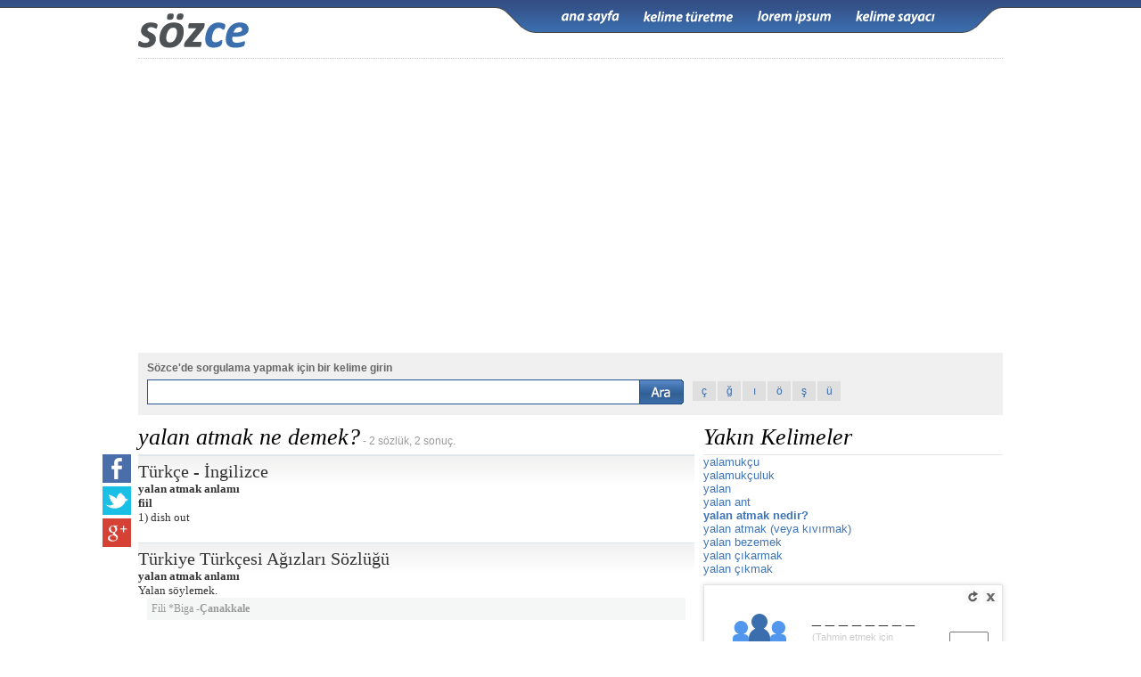

--- FILE ---
content_type: text/html; Charset=utf-8
request_url: https://sozce.com/nedir/332750-yalan-atmak
body_size: 7174
content:

<!DOCTYPE html>
<html xmlns="//www.w3.org/1999/xhtml" lang="tr">
<head>
<meta http-equiv="Content-Type" content="text/html; charset=utf-8" />
<title>Sözce &rsaquo; yalan atmak sözlük anlamı nedir &rsaquo; yalan atmak ne demek</title>
<style type="text/css">@import url(//sozce.com/css/default.css?v=7.70);</style>
<script type="text/javascript" src="//sozce.com/js/sozce.js?v=7.49"></script>
<meta property="og:description" content="1-) <b>fiil</b><br />1) dish out<br /> 2-) Yalan söylemek. ">
<meta property="og:image" content="//sozce.com/grafik/sozce.jpg" />
<meta name='viewport' content='width=device-width'>
</head>
<body>
<!--
<div style=" z-index:999;background:url(//sozce.com/grafik/sampanya.bant.png); height:26px; position:fixed; display:inline*block; width:100%; ">
	<div onclick="location.href='//sozce.com/nedir/kitap-kampanyasi';" style=" cursor:pointer;width:728px; margin:0 auto; color:#8a9b9f; padding:5px 0px; font-weight:bold;"><font color="#FE0066">Duyuru:</font> Sözce için büyük sizin için küçük bir kampanya. Bu çekilişte <span style="color:#4a5558">Elif Şafak'tan Şemspare</span> kitabı hediye. Katılmak için <a href="//sozce.com/nedir/kitap-kampanyasi">tıklayın</div>
</div>

back:  style="top:26px;"
icerik: style="margin-top:17px;"
-->
<div class="back"></div>
    <div id="icerik">
        <div class="la lab">
            <div class="mm" onclick="menuAc();"></div>
            <div class="logo"><a href="//sozce.com/"><img src="//sozce.com/grafik/logo_ara.gif" alt="Sozce.com" title="Sozce.com" /></a></div>
            <div class="menu" id="menu">
                <ul>
                    <li><a class="anasayfa" title="Anasayfa" href="//sozce.com/"></a></li>
                    <li><a class="kelimeturetme" title="Kelime Üretme" href="//sozce.com/nedir/kelime-turetme"></a></li>
                    <li><a class="loremipsum" title="Lorem İpsum" href="//sozce.com/nedir/lorem-ipsum"></a></li>
                    <li><a class="kelimesayaci" title="Kelime Sayacı" href="//sozce.com/nedir/kelime-sayaci"></a></li>
                </ul>
            </div>
        </div>
        
        <div class="reklam728x90"></div>
        
        <!-- radore 2,929688E-03 -->
        <div class="la la2">
        	<div class="ls">
                <div class="galiba">
                    <ul class="bu">
                        <li><div id="galibabu"></div></li>
                    </ul>
                </div>
                <div class="not"><b id="kelimegir">Sözce'de sorgulama yapmak için bir kelime girin</b></div>
                <div class="ara">
                    <form action="//sozce.com/nedir" id="form" onsubmit="return submitCheck();" method="post" enctype="session/x-www-form-urlencoded">
                    <div class="sor">
                        <ul>
                            <li><input type="text" id="sorgu" name="sorgu" class="sorgu" aria-labelledby="kelimegir" /></li>
                            <li class="lb"><input type="submit" value=" " class="buton" /></li>
                        </ul>
                    </div>
                    </form>
                    <div class="harfler">
                        <ul>
                            <li><a href="#" onclick="hrf('ç');return false;">ç</a></li>
                            <li><a href="#" onclick="hrf('ğ');return false;">ğ</a></li>
                            <li><a href="#" onclick="hrf('ı');return false;">ı</a></li>
                            <li><a href="#" onclick="hrf('ö');return false;">ö</a></li>
                            <li><a href="#" onclick="hrf('ş');return false;">ş</a></li>
                            <li><a href="#" onclick="hrf('ü');return false;">ü</a></li>
                        </ul>
                    </div>
                </div>
            </div>
            <div class="gf" style="display:none">
                <div class="fb-like" data-href="//www.facebook.com/sozcesozluk" data-send="false" data-layout="box_count" data-width="50" data-show-faces="true" data-font="tahoma"></div>
            </div>
        </div>
        <div id="sonuc">
            
            <div class="sol">
                <div class="baslik">
                    <div class="paylas_butonu"></div>
                    <h1>yalan atmak ne demek?</h1>&nbsp;- 2 sözlük, 2 sonuç.
                </div>
                <div class='sozluk'><h2>Türkçe - İngilizce</h2><div><b>yalan atmak anlamı</b><br /><b>fiil</b><br />1) dish out<br /></div></div><div class='sozluk'><h2>Türkiye Türkçesi Ağızları Sözlüğü</h2><div><b>yalan atmak anlamı</b><br />Yalan söylemek.<p class='bolge'>Fili *Biga -<b>Çanakkale</b></p></div></div>
            </div>
            
            

            <div class="sag">
                
                <div class="baslik">
                    <h1>Yakın Kelimeler</h1>
                </div>
                <div id="yakin">
                    <ul>
                    <li><a href='//sozce.com/nedir/332746-yalamukcu'>yalamukçu</a></li><li><a href='//sozce.com/nedir/332747-yalamukculuk'>yalamukçuluk</a></li><li><a href='//sozce.com/nedir/332748-yalan'>yalan</a></li><li><a href='//sozce.com/nedir/332749-yalan-ant'>yalan ant</a></li><li class='sec'><a href='//sozce.com/nedir/332750-yalan-atmak'>yalan atmak nedir?</a></li><li><a href='//sozce.com/nedir/332751-yalan-atmak-veya-kivirmak'>yalan atmak (veya kıvırmak)</a></li><li><a href='//sozce.com/nedir/332752-yalan-bezemek'>yalan bezemek</a></li><li><a href='//sozce.com/nedir/332753-yalan-cikarmak'>yalan çıkarmak</a></li><li><a href='//sozce.com/nedir/332754-yalan-cikmak'>yalan çıkmak</a></li>
                    </ul>
                </div>
                

                <div class="aa" id="aa">
                    <div id="baslar"></div>
                    <div class="menu">
                        <div id="joker" onclick="asma.harf()">Harf getir</div>
                        <div class="yenile" title="Yenile" onclick="asma.yukle();"></div>
                        <div class="kapat" title="Kapat" onclick="asma.aa();"></div>
                    </div>
                    <div id="adam"></div>
                    <div class="sozcuk">
                        <div id="bulunan"></div>
                        <input type="text" id="adamin" maxlength="1" aria-labelledby="harfgir"  /><font id="harfgir" class="gir">(Tahmin etmek için bir harf girin)</font>
                        <div id="yanlis"></div>
                    </div>
                </div>
                
            </div>
        </div>
        <!-- 
        <div id="fb-root"></div>
        <script>(function(d, s, id) {
          var js, fjs = d.getElementsByTagName(s)[0];
          if (d.getElementById(id)) return;
          js = d.createElement(s); js.id = id;
          js.src = "//connect.facebook.net/tr_TR/all.js#xfbml=1";
          fjs.parentNode.insertBefore(js, fjs);
        }(document, 'script', 'facebook-jssdk'));</script>
        -->
    </div>
<div id="baglantilar">
    <div class="baglantilar">
        <div class="hak">
        	<a class="vgn" target="_blank" href="https://vagonmedya.com/"><img width="111" height="29" alt="Vagonmedya.com" src="https://vagonmedya.com/vagon.png" /></a>
        	<div>2009-2026 © <a href="//sozce.com/">Sözce</a> hakları saklıdır.</div>
        </div>
        <div class="link">
        	<div class="ic">
        	<a href="//sozce.com/">Ana Sayfa</a><a href="//sozce.com/kelimeoyunu/">Sözce Oyunu</a><a href="//sozce.com/nedir/kelime-turetme">Kelime Türetme</a><a href="//sozce.com/nedir/kvkk-ve-cerezler#sonuc">KVKK</a><a target="_blank" title="İngilizce Türkçe çeviri ve Sözlük" href="//cevirsozluk.com/">Cümle Çeviri</a><a onclick="mail(this,'iletisim');" href="#mail">İletişim</a>
        	</div>
        	<div class="diger">
			<b>Projelerimiz:</b><a title='Döviz Kurları ve Altın Fiyatları' href='//www.piyasadoviz.com/' target='blank'>Piyasadoviz.com</a><a title='Gamedoz Türkiye: Çocuklar için Oyunlar' href='//www.gamedoz.com/cats/tr/' target='blank'>Gamedoz.com</a><a title='Altın Fiyatlarının eşzamanlı takibi' href='//altin.in/' target='blank'>Altin.in</a><a title='İngilizce den Türkçe ye veya diğer diller için Sözlük' href='//cevirsozluk.com/' target='blank'>Cevirsozluk.com</a><a title='İlaç Prospektüsleri, Kısa ürün bilgileri ve Kullanma Talimatları' href='//www.ilacprospektusu.com/' target='blank'>ilacprospektusu.com</a><a title='Döviz' rel="nofollow" href='//www.serbestdoviz.com/' target='blank'>Serbestdoviz.com</a>
            </div>
        </div>
    </div>
</div>
<script type="text/javascript">baglanti();</script>
<!-- analytics  -->
<script type="text/javascript">
var gaJsHost = (("https:" == document.location.protocol) ? "https://ssl." : "//www.");
document.write(unescape("%3Cscript src='" + gaJsHost + "google-analytics.com/ga.js' type='text/javascript'%3E%3C/script%3E"));
</script>
<script type="text/javascript">
try {var pageTracker = _gat._getTracker("UA-1678454-18");
pageTracker._trackPageview();
} catch(err) {}</script>
<!-- analytics - son -->
<!-- as 2,929688E-03 -->

<style>
#ios-banner, #app-banner {
  display:none;
  box-sizing: border-box;
  position: fixed;
  top: 0;
  width: 100%;
  background-color: #f2f2f2;
  align-items: center;
  justify-content: center;
  padding: 8px 12px;
  z-index: 9999;
  border-bottom: 1px solid #ccc;
  box-shadow: 0 2px 6px rgba(0, 0, 0, 0.1);
  background: linear-gradient(to top, rgb(253, 253, 253), rgb(246, 246, 246));
}

#ios-banner a, #app-banner  a {
  display: flex;
  align-items: center;
  text-decoration: none;
  height: 30px;
}

 #ios-banner svg, #app-banner svg {
    width: 100px;
    height: auto;
    display: block;
    margin-right:10px;
  }

#ios-banner span, #app-banner  span {
  font-size: 16px;
  color: #000;
  font-weight: 500;
}
</style>

<div id="ios-banner">
  <a href="https://apps.apple.com/us/app/s%C3%B6zce-kelime-oyunu/id6740345600">
  <svg version="1.1" id="livetype" xmlns="http://www.w3.org/2000/svg" x="0" y="0" viewBox="51 -11 119.7 40" style="enable-background:new 51 -11 119.7 40" xml:space="preserve"><style>.st1{fill:#fff}</style><path d="M161.1-11H58.5c-.7 0-1.3.1-2 .2s-1.3.3-1.9.6c-.6.3-1.1.7-1.6 1.2s-.9 1-1.2 1.6c-.3.6-.5 1.2-.6 1.9-.1.7-.2 1.3-.2 2v24.9c0 .7.1 1.3.2 2s.3 1.3.6 1.9c.3.6.7 1.1 1.2 1.6s1 .9 1.6 1.2c.6.3 1.2.5 1.9.6.7.1 1.3.2 2 .2h104.6c.7 0 1.3-.1 2-.2s1.3-.3 1.9-.6c.6-.3 1.1-.7 1.6-1.2s.9-1 1.2-1.6c.3-.6.5-1.2.6-1.9.1-.7.2-1.3.2-2V-3.5c0-.7-.1-1.3-.2-2s-.3-1.3-.6-1.9c-.6-1.2-1.6-2.2-2.8-2.8-.6-.3-1.2-.5-1.9-.6-.7-.1-1.3-.2-2-.2h-2z" style="fill:#a6a6a6"/><path d="M59.4 28.1h-.9c-.6 0-1.3-.1-1.9-.2-.6-.1-1.1-.3-1.7-.5-.5-.3-1-.6-1.4-1-.4-.4-.8-.9-1-1.4-.3-.5-.4-1.1-.5-1.7-.1-.6-.2-1.2-.2-1.9V-3.5c0-.6.1-1.3.2-1.9.1-.6.3-1.1.5-1.7.3-.5.6-1 1-1.4.4-.4.9-.8 1.4-1 .5-.3 1.1-.4 1.7-.5.6-.1 1.2-.2 1.9-.2H163.1c.6 0 1.2.1 1.9.2.6.1 1.1.3 1.7.5 1 .5 1.9 1.4 2.4 2.4.3.5.4 1.1.5 1.6.1.6.2 1.3.2 1.9v24.9c0 .6-.1 1.2-.2 1.9-.1.6-.3 1.1-.5 1.7-.3.5-.6 1-1 1.4-.4.4-.9.8-1.4 1-.5.3-1.1.5-1.7.5-.6.1-1.2.2-1.9.2h-2l-101.7.1z"/><g id="_Group_"><g id="_Group_2"><g id="_Group_3"><path id="_Path_" class="st1" d="M75.8 9.3c0-1.7.9-3.3 2.4-4.2-.9-1.3-2.4-2.1-4-2.2-1.7-.2-3.3 1-4.2 1-.9 0-2.2-1-3.6-1-1.9.1-3.6 1.1-4.5 2.7-1.9 3.3-.5 8.3 1.4 11 .9 1.3 2 2.8 3.4 2.8 1.4-.1 1.9-.9 3.6-.9 1.7 0 2.1.9 3.6.9s2.4-1.3 3.3-2.7c.7-.9 1.2-2 1.5-3.1-1.8-.6-2.9-2.4-2.9-4.3z"/><path id="_Path_2" class="st1" d="M73 1.2c.8-1 1.2-2.2 1.1-3.5-1.2.1-2.4.7-3.2 1.7-.8.9-1.2 2.1-1.1 3.4 1.3 0 2.4-.6 3.2-1.6z"/></g></g><path class="st1" d="M93.3 16.1h-4.7l-1.1 3.4h-2L90 7.1h2l4.5 12.4h-2l-1.2-3.4zm-4.2-1.5h3.8L91 9.1h-.1l-1.8 5.5zM106.2 15c0 2.8-1.5 4.6-3.8 4.6-1.2.1-2.3-.6-2.8-1.6v4.5h-1.9v-12h1.8V12c.6-1 1.7-1.6 2.9-1.6 2.2-.1 3.8 1.8 3.8 4.6zm-2 0c0-1.8-.9-3-2.4-3-1.4 0-2.4 1.2-2.4 3s1 3 2.4 3c1.5 0 2.4-1.2 2.4-3zM116.1 15c0 2.8-1.5 4.6-3.8 4.6-1.2.1-2.3-.6-2.8-1.6v4.5h-1.9v-12h1.8V12c.6-1 1.7-1.6 2.9-1.6 2.3-.1 3.8 1.8 3.8 4.6zm-1.9 0c0-1.8-.9-3-2.4-3-1.4 0-2.4 1.2-2.4 3s1 3 2.4 3c1.5 0 2.4-1.2 2.4-3zM122.7 16c.1 1.2 1.3 2 3 2 1.6 0 2.7-.8 2.7-1.9 0-1-.7-1.5-2.3-1.9l-1.6-.4c-2.3-.6-3.3-1.6-3.3-3.3 0-2.1 1.9-3.6 4.5-3.6s4.4 1.5 4.5 3.6h-1.9c-.1-1.2-1.1-2-2.6-2s-2.5.8-2.5 1.9c0 .9.7 1.4 2.3 1.8l1.4.3c2.5.6 3.6 1.6 3.6 3.4 0 2.3-1.9 3.8-4.8 3.8-2.8 0-4.6-1.4-4.7-3.7h1.7zM134.3 8.3v2.1h1.7v1.5h-1.7v5c0 .8.3 1.1 1.1 1.1h.6v1.5c-.3.1-.7.1-1 .1-1.8 0-2.5-.7-2.5-2.4V12h-1.3v-1.5h1.3V8.3h1.8zM137.1 15c0-2.8 1.7-4.6 4.3-4.6 2.6 0 4.3 1.8 4.3 4.6 0 2.9-1.7 4.6-4.3 4.6-2.7 0-4.3-1.8-4.3-4.6zm6.7 0c0-2-.9-3.1-2.4-3.1S139 13 139 15s.9 3.1 2.4 3.1 2.4-1.2 2.4-3.1zM147.2 10.4h1.8V12c.2-1 1.2-1.7 2.2-1.6.2 0 .4 0 .6.1v1.7c-.3-.1-.6-.1-.8-.1-1 0-1.9.8-1.9 1.8v5.7h-1.9v-9.2zM160.4 16.8c-.3 1.6-1.9 2.8-3.9 2.8-2.6 0-4.3-1.8-4.3-4.6s1.6-4.7 4.2-4.7c2.5 0 4.1 1.7 4.1 4.5v.6h-6.4v.1c-.1 1.3.8 2.4 2.1 2.6h.3c.9.1 1.8-.4 2.1-1.3h1.8zm-6.3-2.7h4.5c.1-1.2-.9-2.2-2.1-2.3h-.2c-1.2 0-2.2 1-2.2 2.3z"/></g><path class="st1" d="M93.5 4.2h-1.1V1.4h-3v2.7h-1v-6.3h1V.4h3v-2.6h1.1v6.4zM98.8 2.2h-3.1c0 .4.1.7.4 1 .2.2.6.3 1 .3.5 0 .9-.1 1.3-.4v.8c-.4.3-1 .4-1.6.4-.7 0-1.2-.2-1.6-.6-.4-.4-.6-1-.6-1.7s.2-1.3.6-1.7c.4-.4.9-.7 1.5-.7s1.1.2 1.4.6.5.9.5 1.6v.4zm-1-.7c0-.4-.1-.7-.3-.9-.2-.2-.4-.3-.7-.3-.3 0-.5.1-.7.3-.2.2-.3.5-.4.8h2.1zM106.5 4.2h-1V1.7c0-.5-.1-.8-.2-1s-.4-.3-.7-.3c-.3 0-.5.1-.7.4s-.3.6-.3 1v2.4h-1V1.6c0-.8-.3-1.3-.9-1.3-.3 0-.5.1-.7.4-.2.3-.3.6-.3 1v2.4h-1V-.4h1v.7c.3-.5.8-.8 1.4-.8.3 0 .6.1.8.3.2.2.4.4.5.7.3-.6.8-.9 1.5-.9 1 0 1.5.6 1.5 1.8v2.8zM111.5 2.2h-3.1c0 .4.1.7.4 1 .2.2.6.3 1 .3.5 0 .9-.1 1.3-.4v.8c-.4.3-1 .4-1.6.4-.7 0-1.2-.2-1.6-.6-.4-.4-.6-1-.6-1.7s.2-1.3.6-1.7c.4-.4.9-.7 1.5-.7s1.1.2 1.4.6c.3.4.5.9.5 1.6v.4zm-1-.7c0-.4-.1-.7-.3-.9-.2-.2-.4-.3-.7-.3-.3 0-.5.1-.7.3-.2.2-.3.5-.4.8h2.1zM116.5 4.2h-1V1.6c0-.8-.3-1.3-.9-1.3-.3 0-.6.1-.8.3-.2.2-.3.5-.3.9v2.6h-1V-.4h1v.7c.3-.6.8-.9 1.5-.9.5 0 .9.2 1.1.5.3.3.4.8.4 1.4v2.9zM120.7-1.3c-.2 0-.3-.1-.4-.2-.1-.1-.2-.2-.2-.4s.1-.3.2-.4c.1-.1.3-.2.4-.2.2 0 .3.1.4.2s.2.3.2.4c0 .2-.1.3-.2.4-.1.2-.2.2-.4.2zm.5 5.5h-1V-.3h1v4.5zM126.6 4.2h-1V1.6c0-.8-.3-1.3-.9-1.3-.3 0-.6.1-.8.3-.2.2-.3.5-.3.9v2.6h-1V-.4h1v.7c.3-.6.8-.9 1.5-.9.5 0 .9.2 1.1.5.3.3.4.8.4 1.4v2.9zM131.9 4.2h-1v-.8c-.3.6-.8.9-1.5.9-.6 0-1-.2-1.3-.6-.3-.4-.5-1-.5-1.6 0-.7.2-1.3.6-1.8.4-.4.9-.7 1.5-.7s1 .2 1.3.7v-2.8h1v6.7zm-1-2.1v-.6c0-.3-.1-.6-.3-.8s-.5-.3-.8-.3c-.4 0-.7.1-.9.4-.2.3-.3.7-.3 1.2s.1.8.3 1.1c.2.3.5.4.8.4.3 0 .6-.1.8-.4.3-.3.4-.6.4-1zM133.7-1.3c-.2 0-.3-.1-.4-.2-.1-.1-.2-.2-.2-.4s.1-.3.2-.4c.1-.1.3-.2.4-.2.2 0 .3.1.4.2s.2.3.2.4c0 .2-.1.3-.2.4 0 .2-.2.2-.4.2zm.6 5.5h-1V-.3h1v4.5zM138.2.6c-.1-.1-.3-.1-.5-.1-.3 0-.6.1-.8.4s-.3.6-.3 1.1v2.2h-1V-.3h1v.9c.1-.3.3-.6.5-.7.2-.2.4-.3.7-.3.2 0 .3 0 .4.1v.9z"/></svg>
  Sözce kelime oyununu indir</a>
</div>

<div id="app-banner">
  <a href="https://play.google.com/store/apps/details?id=com.vagon.sozce">
    <svg version="1.1" id="svg51" xmlns="http://www.w3.org/2000/svg" x="0" y="0" viewBox="81 -17.3 180 53.3" style="enable-background:new 81 -17.3 180 53.3" xml:space="preserve"><style>.st2{fill:#fff}</style><path id="path11" d="M254.3 36H87.7C84 36 81 33 81 29.3v-40c0-3.7 3-6.7 6.7-6.7h166.7c3.7 0 6.7 3 6.7 6.7v40C261 33 258 36 254.3 36" style="fill:#100f0d"/><path id="path13" d="M254.3-17.3H87.7c-3.7 0-6.7 3-6.7 6.7v40c0 3.7 3 6.7 6.7 6.7h166.7c3.7 0 6.7-3 6.7-6.7v-40c-.1-3.7-3.1-6.7-6.8-6.7zm0 1c3.1 0 5.6 2.5 5.6 5.6v40c0 3.1-2.5 5.6-5.6 5.6H87.7c-3.1 0-5.6-2.5-5.6-5.6v-40c0-3.1 2.5-5.6 5.6-5.6h166.6" style="fill:#a2a2a1"/><path id="path35" class="st2" d="M223.6 22.7h2.5V6h-2.5v16.7zM246 12l-2.9 7.2h-.1l-3-7.2h-2.7l4.4 10.1-2.5 5.6h2.6l6.8-15.7H246zm-14.1 8.8c-.8 0-2-.4-2-1.4 0-1.3 1.4-1.8 2.6-1.8 1.1 0 1.6.2 2.3.6-.2 1.5-1.5 2.6-2.9 2.6zm.3-9.2c-1.8 0-3.7.8-4.4 2.6l2.2.9c.5-.9 1.4-1.2 2.3-1.2 1.3 0 2.6.8 2.6 2.1v.2c-.5-.3-1.4-.6-2.6-.6-2.4 0-4.8 1.3-4.8 3.8 0 2.2 2 3.7 4.1 3.7 1.7 0 2.6-.8 3.2-1.6h.1v1.3h2.4v-6.4c-.1-3.1-2.3-4.8-5.1-4.8zM216.8 14h-3.5V8.3h3.5c1.9 0 2.9 1.5 2.9 2.9 0 1.3-1 2.8-2.9 2.8zm-.1-8h-6v16.7h2.5v-6.3h3.5c2.8 0 5.5-2 5.5-5.2S219.5 6 216.7 6zm-32.5 14.8c-1.7 0-3.2-1.4-3.2-3.4s1.4-3.5 3.2-3.5c1.7 0 3 1.5 3 3.5.1 1.9-1.3 3.4-3 3.4zm2.9-7.9c-.6-.7-1.7-1.3-3.1-1.3-2.8 0-5.4 2.5-5.4 5.7s2.6 5.6 5.4 5.6c1.4 0 2.4-.6 3-1.3h.1v.8c0 2.2-1.2 3.3-3 3.3-1.5 0-2.5-1.1-2.9-2l-2.2.9c.6 1.5 2.3 3.4 5 3.4 2.9 0 5.4-1.7 5.4-5.9V12H187l.1.9zm4.1 9.8h2.5V6h-2.5v16.7zm6.1-5.5c-.1-2.2 1.7-3.3 3-3.3 1 0 1.8.5 2.1 1.2l-5.1 2.1zm7.8-1.9c-.5-1.3-1.9-3.6-4.9-3.6-2.9 0-5.3 2.3-5.3 5.7 0 3.2 2.4 5.7 5.6 5.7 2.6 0 4.1-1.6 4.7-2.5l-1.9-1.3c-.6.9-1.5 1.6-2.8 1.6-1.3 0-2.2-.6-2.7-1.7l7.6-3.1-.3-.8zm-60.4-1.9v2.4h5.8c-.2 1.4-.6 2.3-1.3 3-.8.8-2.1 1.8-4.4 1.8-3.5 0-6.3-2.9-6.3-6.4s2.8-6.4 6.3-6.4c1.9 0 3.3.8 4.3 1.7l1.7-1.7c-1.4-1.4-3.4-2.4-6-2.4-4.9 0-8.9 4-8.9 8.8 0 4.9 4.1 8.8 8.9 8.8 2.6 0 4.6-.9 6.1-2.5 1.6-1.6 2.1-3.8 2.1-5.6 0-.6 0-1.1-.1-1.5h-8.2zm14.7 7.4c-1.7 0-3.2-1.4-3.2-3.4s1.5-3.4 3.2-3.4c1.7 0 3.2 1.4 3.2 3.4s-1.5 3.4-3.2 3.4zm0-9.1c-3.1 0-5.7 2.4-5.7 5.7 0 3.3 2.6 5.7 5.7 5.7s5.7-2.4 5.7-5.7c0-3.3-2.5-5.7-5.7-5.7zm12.4 9.1c-1.7 0-3.2-1.4-3.2-3.4s1.5-3.4 3.2-3.4c1.7 0 3.2 1.4 3.2 3.4s-1.4 3.4-3.2 3.4zm0-9.1c-3.1 0-5.7 2.4-5.7 5.7 0 3.3 2.6 5.7 5.7 5.7s5.7-2.4 5.7-5.7c0-3.3-2.5-5.7-5.7-5.7"/><path id="path37" d="m108.6 8.6-14.2 15c.4 1.6 1.9 2.8 3.7 2.8.7 0 1.4-.2 1.9-.5l16-9.2-7.4-8.1" style="fill:#eb3131"/><path id="path39" d="m123 6-6.9-4-7.8 6.9 7.8 7.8 6.9-4c1.2-.6 2-1.9 2-3.4 0-1.4-.8-2.6-2-3.3" style="fill:#f6b60b"/><path id="path41" d="M94.4-5c-.1.3-.1.6-.1 1v26.6c0 .3 0 .7.1 1L109.1 9 94.4-5" style="fill:#5778c5"/><path id="path43" d="M108.7 9.3 116 2l-16-9.3c-.6-.3-1.3-.5-2-.5-1.8 0-3.3 1.2-3.7 2.8l14.4 14.3" style="fill:#3bad49"/><path class="st2" d="M143.5.8h-1.4v-3.6h-4V.8h-1.4v-8.4h1.4v3.5h4v-3.5h1.4V.8zM150.3.8h-4.7v-8.4h4.5v1.2H147V-4h2.9v1.2H147v2.5h3.3V.8zM160.8.8h-1.4v-5.4c0-.4 0-1 .1-1.6-.1.4-.2.6-.2.8L156.8.9h-1l-2.5-6.2c-.1-.2-.1-.5-.2-.8v7h-1.3v-8.4h2L156-2c.2.4.3.8.3 1 .1-.4.3-.8.4-1l2.3-5.6h1.9V.8zM167.6.8h-4.7v-8.4h4.5v1.2h-3.1V-4h2.9v1.2h-2.9v2.5h3.3V.8zM176.2.8h-1.5l-4-6.2c-.1-.2-.2-.3-.3-.5V.8h-1.3v-8.4h1.6l3.9 6c.2.3.3.4.3.5 0-.2-.1-.6-.1-1.1v-5.4h1.3V.8zM182.3-8.4c-.2 0-.4-.1-.5-.2s-.2-.3-.2-.5.1-.3.2-.5.3-.2.5-.2.4.1.5.2.2.3.2.5-.1.3-.2.5-.3.2-.5.2zm.7 9.2h-1.4v-8.4h1.4V.8zM192.2.8h-1.5l-4-6.2c-.1-.2-.2-.3-.3-.5V.8h-1.3v-8.4h1.6l3.9 6c.2.3.3.4.3.5 0-.2-.1-.6-.1-1.1v-5.4h1.3V.8zM194.3.8v-8.4h2.4c3.1 0 4.6 1.4 4.6 4.1 0 1.3-.4 2.3-1.3 3.1s-2 1.2-3.5 1.2h-2.2zm1.4-7.3v6h1.1c1 0 1.7-.3 2.3-.8s.8-1.3.8-2.3c0-2-1-2.9-3.1-2.9h-1.1zM203.6-8.4c-.2 0-.4-.1-.5-.2s-.2-.3-.2-.5.1-.3.2-.5.3-.2.5-.2.4.1.5.2.2.3.2.5-.1.3-.2.5-.3.2-.5.2zm.7 9.2h-1.4v-8.4h1.4V.8zM212.9.8h-1.6L210-1.5c-.1-.2-.2-.4-.4-.5s-.2-.3-.4-.4-.2-.2-.4-.2-.3-.1-.5-.1h-.6V.7h-1.4v-8.4h2.8c.4 0 .8 0 1.1.1s.6.2.9.4.4.4.6.7.2.6.2 1c0 .3 0 .6-.1.8s-.2.5-.4.7-.4.4-.6.5-.5.2-.8.3c.2.1.3.2.4.3l.3.3c.1.1.2.2.3.4s.2.3.3.5l1.6 2.5zm-5.1-7.3v2.7h1.2c.2 0 .4 0 .6-.1s.3-.2.5-.3.2-.3.3-.5.1-.4.1-.6c0-.4-.1-.7-.4-.9s-.6-.3-1.1-.3h-1.2zM214.6-8.4c-.2 0-.4-.1-.5-.2s-.2-.3-.2-.5.1-.3.2-.5.3-.2.5-.2.4.1.5.2.2.3.2.5-.1.3-.2.5-.3.2-.5.2zm.7 9.2h-1.4v-8.4h1.4V.8zM224.5.8H223l-4-6.2c-.1-.2-.2-.3-.3-.5V.8h-1.3v-8.4h1.6l3.9 6c.2.3.3.4.3.5 0-.2-.1-.6-.1-1.1v-5.4h1.3V.8z"/></svg>
    Sözce kelime oyununu indir
  </a>
</div>

<script>
document.addEventListener("DOMContentLoaded", function () {
  const userAgent = window.navigator.userAgent || window.navigator.vendor || window.opera;
  const isIOS = /iPad|iPhone|iPod/.test(userAgent) && !window.MSStream;
  const isAndroid = /Android/.test(userAgent);

  if (isIOS || isAndroid) {
    const icerik = document.getElementById("icerik");
    const iosBanner = document.getElementById("ios-banner");
    const appBanner = document.getElementById("app-banner");

    if (icerik) {
      const isAnasayfa = window.location.pathname === "/";
      icerik.style.marginTop = isAnasayfa ? "60px" : "35px";
    }

    if (iosBanner) {
      iosBanner.style.display = "flex";
    }
    
    if (isAndroid) {
      appBanner.style.display = "flex";
    }
  }
});
</script>

<script defer src="https://static.cloudflareinsights.com/beacon.min.js/vcd15cbe7772f49c399c6a5babf22c1241717689176015" integrity="sha512-ZpsOmlRQV6y907TI0dKBHq9Md29nnaEIPlkf84rnaERnq6zvWvPUqr2ft8M1aS28oN72PdrCzSjY4U6VaAw1EQ==" data-cf-beacon='{"version":"2024.11.0","token":"4d73f29e494542a183b0145d2eb8b3a4","r":1,"server_timing":{"name":{"cfCacheStatus":true,"cfEdge":true,"cfExtPri":true,"cfL4":true,"cfOrigin":true,"cfSpeedBrain":true},"location_startswith":null}}' crossorigin="anonymous"></script>
</body>
</html>


--- FILE ---
content_type: text/html; Charset=utf-8
request_url: https://sozce.com/ajax.asp?i=3&tarih18.01.2026+23:51:14
body_size: -321
content:
asma.rastgele(['karateci','183030-karateci']);